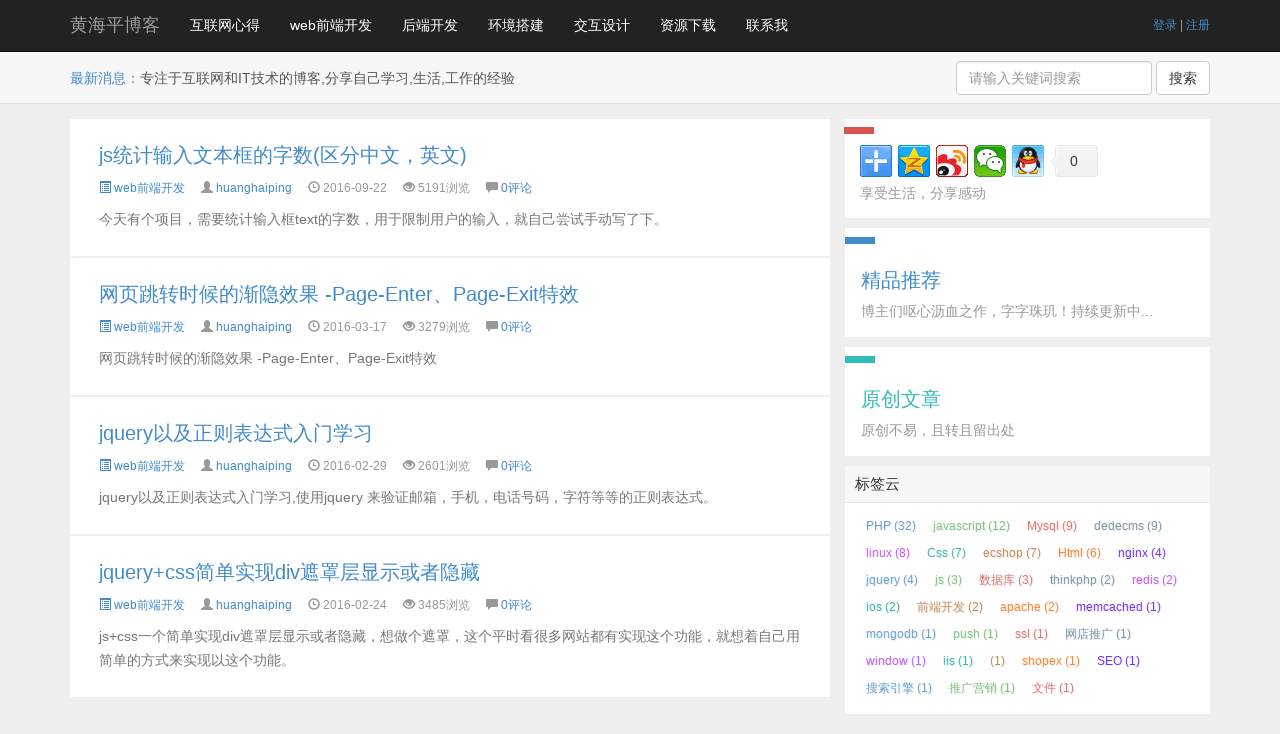

--- FILE ---
content_type: text/html; charset=utf-8
request_url: http://www.huanghaiping.com/tag/15.html
body_size: 5315
content:
<!DOCTYPE html>
<html>
<head>
<meta charset="utf-8">
<meta http-equiv="Content-Type" content="text/html; charset=utf-8" />
<meta name="viewport" content="width=device-width, initial-scale=1.0, maximum-scale=1.0, minimum-scale=1.0, user-scalable=no" />
<title>jquery- 黄海平</title>
<meta name="Keywords" content="jquery,PHP后端开发,web前端编程,IT技术博客,Python开发,前端交互设计,lnmp环境搭建,互联网web编程,程序员博客,php环境搭建,开发经验分享">
<meta name="Description" content="jquery">
<link href="/Public/bootstrap/css/bootstrap.min.css" rel="stylesheet" />
<link href="/Apps/Home/View/Public/css/style.css" rel="stylesheet"/>
<script src="/Public/js/jquery.min.js"></script> 
</head>


<body>
 
<div class="navbar navbar-inverse navbar-fixed-top">
  <div class="container">
    <div class="navbar-header">
      <button class="navbar-toggle collapsed" type="button" data-toggle="collapse" data-target=".navbar-collapse"> <span class="sr-only">导航</span> <span class="icon-bar"></span> <span class="icon-bar"></span> <span class="icon-bar"></span> </button>
      <a class="navbar-brand hidden-sm" href="/">黄海平博客</a> </div>
    <div class="navbar-collapse collapse" role="navigation" aria-expanded="false" style="height: 1px;">
      <ul class="nav navbar-nav">
      	<li role="presentation"   class="dropdown" >
        <a id="drop2" href="/study/index.html" class="dropdown-toggle"    >互联网心得</a>
           <ul id="menu2" class="dropdown-menu" aria-labelledby="drop2">
           	<li><a href="/category/marketing.html">推广营销</a></li>         
        </ul>  
       </li><li role="presentation"   class="dropdown" >
        <a id="drop1" href="/front_end/index.html" class="dropdown-toggle"    >web前端开发</a>
           <ul id="menu1" class="dropdown-menu" aria-labelledby="drop1">
           	<li><a href="/category/html_css.html">HTML+CSS前端技术开发</a></li><li><a href="/category/javascript.html">JS前端技术开发</a></li>         
        </ul>  
       </li><li role="presentation"   class="dropdown" >
        <a id="drop3" href="/back_end/index.html" class="dropdown-toggle"    >后端开发</a>
           <ul id="menu3" class="dropdown-menu" aria-labelledby="drop3">
           	<li><a href="/category/php.html">PHP开发技术</a></li><li><a href="/category/mysql.html">Mysql+Sql开发</a></li>         
        </ul>  
       </li><li role="presentation"   class="dropdown" >
        <a id="drop4" href="/setup/index.html" class="dropdown-toggle"    >环境搭建</a>
           <ul id="menu4" class="dropdown-menu" aria-labelledby="drop4">
           	<li><a href="/category/linux.html">Linux Centos+php环境搭建</a></li><li><a href="/category/window.html">Window+php+apache环境搭建</a></li><li><a href="/category/nginx.html">Nginx安装配置优化</a></li><li><a href="/category/apache.html">Apache安装配置优化</a></li>         
        </ul>  
       </li><li role="presentation"   class="dropdown" >
        <a id="drop5" href="/design/index.html" class="dropdown-toggle"    >交互设计</a>
           <ul id="menu5" class="dropdown-menu" aria-labelledby="drop5">
           	<li><a href="/category/ui.html">UI交互设计</a></li><li><a href="/category/user-friendly.html">用户体验设计</a></li>         
        </ul>  
       </li>  
        <li  ><a href="/download/index.html" >资源下载</a></li>
        <li ><a href="/contact/index.html" >联系我</a></li>
      </ul>
       <div class="navbar-brand navbar-right login"><a href="javascript:alert('暂未开放')">登录</a> | <a href="javascript:alert('暂未开放')">注册</a></div>
      
    </div>
  </div>
</div>
<div class="bc-social">
  <div class="container">
    <ul class="bc-social-buttons navbar-left hidden-xs">
    
      <li class="social-qq"> <a>最新消息：</a>专注于互联网和IT技术的博客,分享自己学习,生活,工作的经验</li>
      <!--<li class="social-forum"> <a class="" href="" target="_blank" > <i class="fa fa-comments"></i> Bootstrap问答社区 </a> </li>-->
     
    </ul>
    <form class="navbar-form navbar-right" role="search" action="/index/index.html" method="post">
        <div class="form-group">
          <input type="text" class="form-control" name="keyword" id="keyword" value="" placeholder="请输入关键词搜索">
        </div>
        <button type="submit" class="btn btn-default">搜索</button>
      </form>
  </div>
</div>

<div class="container projects" style=" margin-top:15px;">
   <div class="col-lg-8">
  	 <div class="row excerpt excerpt-nothumbnail">
    <h2><a href="/article/60.html" title="js统计输入文本框的字数(区分中文，英文)">js统计输入文本框的字数(区分中文，英文)</a></h2>
    <p  class="hidden-xs"> <span class="muted"><a href="/front_end/index.html"><i class="glyphicon glyphicon-list-alt"></i> web前端开发</a></span> <span class="muted"><i class="glyphicon glyphicon-user"></i> <a href="#">huanghaiping</a></span> <span class="muted"><i class="glyphicon glyphicon-time"></i> 2016-09-22</span> <span class="muted"><i class="glyphicon glyphicon-eye-open"></i> 5191浏览</span> <span class="muted"><i class="glyphicon glyphicon-comment"></i> <a href="/article/60.html#comment">0评论</a></span> </p>
    <p class="note">今天有个项目，需要统计输入框text的字数，用于限制用户的输入，就自己尝试手动写了下。</p>
  </div><div class="row excerpt excerpt-nothumbnail">
    <h2><a href="/article/38.html" title="网页跳转时候的渐隐效果 -Page-Enter、Page-Exit特效">网页跳转时候的渐隐效果 -Page-Enter、Page-Exit特效</a></h2>
    <p  class="hidden-xs"> <span class="muted"><a href="/front_end/index.html"><i class="glyphicon glyphicon-list-alt"></i> web前端开发</a></span> <span class="muted"><i class="glyphicon glyphicon-user"></i> <a href="#">huanghaiping</a></span> <span class="muted"><i class="glyphicon glyphicon-time"></i> 2016-03-17</span> <span class="muted"><i class="glyphicon glyphicon-eye-open"></i> 3279浏览</span> <span class="muted"><i class="glyphicon glyphicon-comment"></i> <a href="/article/38.html#comment">0评论</a></span> </p>
    <p class="note">网页跳转时候的渐隐效果 -Page-Enter、Page-Exit特效</p>
  </div><div class="row excerpt excerpt-nothumbnail">
    <h2><a href="/article/23.html" title="jquery以及正则表达式入门学习">jquery以及正则表达式入门学习</a></h2>
    <p  class="hidden-xs"> <span class="muted"><a href="/front_end/index.html"><i class="glyphicon glyphicon-list-alt"></i> web前端开发</a></span> <span class="muted"><i class="glyphicon glyphicon-user"></i> <a href="#">huanghaiping</a></span> <span class="muted"><i class="glyphicon glyphicon-time"></i> 2016-02-29</span> <span class="muted"><i class="glyphicon glyphicon-eye-open"></i> 2601浏览</span> <span class="muted"><i class="glyphicon glyphicon-comment"></i> <a href="/article/23.html#comment">0评论</a></span> </p>
    <p class="note">jquery以及正则表达式入门学习,使用jquery 来验证邮箱，手机，电话号码，字符等等的正则表达式。</p>
  </div><div class="row excerpt excerpt-nothumbnail">
    <h2><a href="/article/8.html" title="jquery+css简单实现div遮罩层显示或者隐藏">jquery+css简单实现div遮罩层显示或者隐藏</a></h2>
    <p  class="hidden-xs"> <span class="muted"><a href="/front_end/index.html"><i class="glyphicon glyphicon-list-alt"></i> web前端开发</a></span> <span class="muted"><i class="glyphicon glyphicon-user"></i> <a href="#">huanghaiping</a></span> <span class="muted"><i class="glyphicon glyphicon-time"></i> 2016-02-24</span> <span class="muted"><i class="glyphicon glyphicon-eye-open"></i> 3485浏览</span> <span class="muted"><i class="glyphicon glyphicon-comment"></i> <a href="/article/8.html#comment">0评论</a></span> </p>
    <p class="note">js+css一个简单实现div遮罩层显示或者隐藏，想做个遮罩，这个平时看很多网站都有实现这个功能，就想着自己用简单的方式来实现以这个功能。</p>
  </div><nav>
  <ul class="pagination">
           </ul>
</nav>

  </div>
  
  <div class="col-lg-4 hidden-xs" style="padding-right:0;">
  	<aside class="sidebar">	
<div class="widget d_textbanner baidushare">
<div class="style02"  ><strong></strong><div style=" clear:both;"><div class="bdsharebuttonbox"><a href="#" class="bds_more" data-cmd="more"></a><a href="#" class="bds_qzone" data-cmd="qzone" title="分享到QQ空间"></a><a href="#" class="bds_tsina" data-cmd="tsina" title="分享到新浪微博"></a><a href="#" class="bds_weixin" data-cmd="weixin" title="分享到微信"></a><a href="#" class="bds_sqq" data-cmd="sqq" title="分享到QQ好友"></a><a class="bds_count" data-cmd="count" title="累计分享0次">0</a></div>
<script>window._bd_share_config={"common":{"bdSnsKey":{},"bdText":"","bdMini":"2","bdMiniList":false,"bdPic":"","bdStyle":"0","bdSize":"32"},"share":{}};with(document)0[(getElementsByTagName('head')[0]||body).appendChild(createElement('script')).src='http://bdimg.share.baidu.com/static/api/js/share.js?v=89860593.js?cdnversion='+~(-new Date()/36e5)];</script></div><p>享受生活，分享感动</p></div>
</div>

<div class="widget d_textbanner"><a class="style01" href="#"><strong></strong><h2>精品推荐</h2><p>博主们呕心沥血之作，字字珠玑！持续更新中...</p></a></div>
<div class="widget d_textbanner"><a class="style05" href="#"><strong></strong><h2>原创文章</h2><p>原创不易，且转且留出处</p></a></div>

<div class="widget d_tag">
      <h3 class="widget_tit">标签云</h3>
      <div class="d_tags">
      	<a href="/tag/5.html">PHP (32)</a><a href="/tag/12.html">javascript (12)</a><a href="/tag/7.html">Mysql (9)</a><a href="/tag/26.html">dedecms (9)</a><a href="/tag/28.html">linux (8)</a><a href="/tag/10.html">Css (7)</a><a href="/tag/20.html">ecshop (7)</a><a href="/tag/9.html">Html (6)</a><a href="/tag/33.html">nginx (4)</a><a href="/tag/15.html">jquery (4)</a><a href="/tag/13.html">js (3)</a><a href="/tag/8.html">数据库 (3)</a><a href="/tag/30.html">thinkphp (2)</a><a href="/tag/36.html">redis (2)</a><a href="/tag/18.html">ios (2)</a><a href="/tag/11.html">前端开发 (2)</a><a href="/tag/21.html">apache (2)</a><a href="/tag/31.html">memcached (1)</a><a href="/tag/35.html">mongodb (1)</a><a href="/tag/32.html">push (1)</a><a href="/tag/34.html">ssl (1)</a><a href="/tag/22.html">网店推广 (1)</a><a href="/tag/37.html">window (1)</a><a href="/tag/38.html">iis (1)</a><a href="/tag/29.html"> (1)</a><a href="/tag/27.html">shopex (1)</a><a href="/tag/25.html">SEO (1)</a><a href="/tag/24.html">搜索引擎 (1)</a><a href="/tag/23.html">推广营销 (1)</a><a href="/tag/19.html">文件 (1)</a>   		</div>
</div> 

<div class="widget d_postlist">
  <h3 class="widget_tit">热评文章</h3>
  <ul class="nopic">
    <li> 
      	<a href="/article/94.html">
        	<span class="text">最新js分享到第三方平台代码</span>
            <span class="muted">2021-04-07</span>
            <span class="muted">1评论</span></a>
       </li><li> 
      	<a href="/article/63.html">
        	<span class="text">layer与uploadify上传在Safari浏览器里点击没有反应和不能上传文件的原因</span>
            <span class="muted">2017-02-28</span>
            <span class="muted">1评论</span></a>
       </li><li> 
      	<a href="/article/93.html">
        	<span class="text">网易免费企业邮箱在网站上设置smtp</span>
            <span class="muted">2020-12-08</span>
            <span class="muted">0评论</span></a>
       </li><li> 
      	<a href="/article/92.html">
        	<span class="text">2020年php职位面试笔试题精选</span>
            <span class="muted">2020-06-17</span>
            <span class="muted">0评论</span></a>
       </li><li> 
      	<a href="/article/91.html">
        	<span class="text">常见排序算法及PHP7.2实现</span>
            <span class="muted">2020-06-16</span>
            <span class="muted">0评论</span></a>
       </li>  </ul>
</div> 
 
<div class="widget widget_views">
  <h3 class="widget_tit">点击排行</h3>
  <ul>
  	<li><a href="/article/46.html" title="php苹果推送APNS push常用出错和解决方法">php苹果推送APNS push常用出错和解决方法</a> - 68190 浏览</li><li><a href="/article/64.html" title="PHPMailer里设置谷歌gmail smtp发送邮件">PHPMailer里设置谷歌gmail smtp发送邮件</a> - 9482 浏览</li><li><a href="/article/70.html" title="网易邮箱收费版的域名解析记录">网易邮箱收费版的域名解析记录</a> - 8711 浏览</li><li><a href="/article/76.html" title="centos 7 通过firewall限制或开放IP及端口">centos 7 通过firewall限制或开放IP及端口</a> - 7685 浏览</li><li><a href="/article/62.html" title="git push到github中文乱码的解决方法">git push到github中文乱码的解决方法</a> - 7579 浏览</li> 
  </ul>
</div> 


<div class="widget widget_categories"><h3 class="widget_tit">文章分类</h3>		<ul>
	<li class="cat-item cat-item-14">
           	 <a href="/category/marketing.html">推广营销</a> (2)
        	</li><li class="cat-item cat-item-6">
           	 <a href="/category/html_css.html">HTML+CSS前端技术开发</a> (14)
        	</li><li class="cat-item cat-item-7">
           	 <a href="/category/javascript.html">JS前端技术开发</a> (14)
        	</li><li class="cat-item cat-item-8">
           	 <a href="/category/php.html">PHP开发技术</a> (47)
        	</li><li class="cat-item cat-item-9">
           	 <a href="/category/mysql.html">Mysql+Sql开发</a> (8)
        	</li><li class="cat-item cat-item-10">
           	 <a href="/category/linux.html">Linux Centos+php环境搭建</a> (24)
        	</li><li class="cat-item cat-item-11">
           	 <a href="/category/window.html">Window+php+apache环境搭建</a> (5)
        	</li><li class="cat-item cat-item-20">
           	 <a href="/category/nginx.html">Nginx安装配置优化</a> (3)
        	</li><li class="cat-item cat-item-21">
           	 <a href="/category/apache.html">Apache安装配置优化</a> (3)
        	</li><li class="cat-item cat-item-12">
           	 <a href="/category/ui.html">UI交互设计</a> (1)
        	</li><li class="cat-item cat-item-13">
           	 <a href="/category/user-friendly.html">用户体验设计</a> (2)
        	</li>
		</ul>
</div> 

</aside>
 
  </div>
  
</div>

<footer class="footer ">
  <div class="container">
    <div class="row footer-top list-inline text-center">  
    <a href="/sitemap.html" target="_blank">订阅文章</a> -- 
    <a href="/contact/index.html" target="_blank">联系我们</a>
 
      </div>
    <div class="row footer-bottom">
      <ul class="list-inline text-center">
        <li>版权所有© 2016</li>
        <li></li>
      </ul>
    </div>
  </div>
</footer>
<div id="totop" style="position: fixed; bottom: 50px; right: 15px; cursor: pointer; z-index: 999999; display: block; z-index:9999">
    <a title="返回顶部">返回顶部</a>
</div>
<script type="text/javascript" src="/Public/bootstrap/js/bootstrap.min.js" ></script>
<script type="text/javascript">
$(function(){
	var upperLimit = 100;
	var scrollElem = $('#totop');
	var scrollSpeed = 500;
	scrollElem.hide();
	$(window).scroll(function () {            
	    	var scrollTop = $(document).scrollTop();       
	    	if ( scrollTop > upperLimit ) {
	      		$(scrollElem).stop().fadeTo(300, 1); // fade back in           
	    	}else{       
	      		$(scrollElem).stop().fadeTo(300, 0); // fade out
	    	}
	 });
	 $(scrollElem).click(function(){
	    	$('html, body').animate({scrollTop:0}, scrollSpeed); return false;
	 });
	 //导航下拉菜单
	 $('li.dropdown').mouseover(function() {   
    	 $(this).addClass('open');    }).mouseout(function() {        $(this).removeClass('open');   
	 }); 
});
</script>
<div style="display:none">
<!--百度分享-->
<script>
var _hmt = _hmt || [];
(function() {
  var hm = document.createElement("script");
  hm.src = "//hm.baidu.com/hm.js?bc018485b1114fd027fd3e58eecb244c";
  var s = document.getElementsByTagName("script")[0]; 
  s.parentNode.insertBefore(hm, s);
})();
</script>
</div>
</body></html>

--- FILE ---
content_type: text/css
request_url: http://www.huanghaiping.com/Apps/Home/View/Public/css/style.css
body_size: 3687
content:
@charset "utf-8";
/* CSS Document */
body{ background:#eee; font-family:"Microsoft Yahei","Helvetica Neue",Helvetica,Arial,sans-serif}
ul,ol{padding:0;margin:0;list-style:none}
li{ line-height:20px;}
a{ text-decoration:none; color:#428bca;}
a:hover{ text-decoration:none; color:#0d8abf;}
.navbar{ min-height:52px;}
.bc-social {text-align: left;background-color: #f7f7f7;border-top: 1px solid #fff;border-bottom: 1px solid #ddd; margin-top:52px;}
.bc-social-buttons {margin-left: 0;margin-bottom: 0;padding-left: 0;list-style: none; padding: 15px 0px;}
.bc-social-buttons li {display: inline-block;line-height: 1;color: #555;}


.excerpt{background-color:#fff;padding:25px 0px 25px 25px;margin-bottom:1px;position:relative;border-left:solid 4px #fff;*zoom:1; border-bottom:1px #eeeeee solid;}
.excerpt:before,.excerpt:after{display:table;content:"";line-height:0}
.excerpt:after{clear:both}
.excerpt:hover{border-left-color:#428bca;background-color:#F8FCFE}
.excerpt-nothumbnail{padding-right: 20px;}
.excerpt header{margin:0 40px 15px 0}

.excerpt h2{display:inline;font-size:20px;margin:0;font-weight:normal;position:relative;}
.excerpt h2 strong{color:#8CAC52;margin-right:10px}
.excerpt p{ margin:10px 0px;}
.excerpt .note{color:#777;font-size: 14px;line-height: 24px;}
.excerpt .itag a{border-style:solid;border-width:1px;border-color:#e2e2e2 #ddd #ddd #e2e2e2;display:inline-block;margin-right:3px;border-radius:1px;padding:0 5px;line-height:18px}
.excerpt .muted{margin-right:1em; font-size:12px;}
.excerpt .note{margin-bottom:0}
.muted{color:#999999}
a.muted:hover,a.muted:focus{color:#808080}

.widget{clear:both;margin-bottom:10px;background-color:#fff}
.widget h3{position:relative;margin:0;padding: 10px;font-size:15px;background-color:#F7F7F7;border-bottom: 1px solid #eaeaea;font-weight: normal;}
.widget h3 .btn{position:absolute;top:6px;right:10px;font-weight:normal;padding: 2px 7px 1px;  font-size: 12px;}
.widget-notip{line-height:20px;color:#666;border-top-color:#f00}
.widget ul{*zoom:1}
.widget ul:before,.widget ul:after{display:table;content:"";line-height:0}
.widget ul:after{clear:both}

.d_textbanner a{display: block;padding: 0 15px 15px;border: 1px solid #fff; text-decoration:none;}
.d_textbanner a h2{font-size: 20px;font-weight: normal;}
.d_textbanner  p{color: #999;margin-bottom: 0;}
.d_textbanner a strong{margin:-1px 0 0 -16px;display: inline-block;padding: 3px 15px 4px;color: #fff;font-size: 14px;font-weight: normal;}

.d_textbanner a.style01{color: #428BCA;}
.d_textbanner a.style01:hover{border-color: #428BCA;color: #357EBD;}
.d_textbanner a.style01 strong{background-color: #428BCA;}
.d_textbanner a.style01:hover strong{background-color: #357EBD;}


.d_textbanner div.style02{color: #D9534F;}
.d_textbanner div.style02:hover{border-color: #D9534F;color: #D33632;}
.d_textbanner div.style02 strong{background-color: #D9534F;}
.d_textbanner div.style02:hover strong{background-color: #D33632;}
.baidushare{ padding-left:15px; padding-bottom:15px;}
.baidushare a{ border:none;}
.baidushare strong{margin:-1px 0 0 -16px;display: inline-block;padding: 3px 15px 4px;color: #fff;font-size: 14px;font-weight: normal;}

.d_textbanner a.style05{color: #33BBBA;}
.d_textbanner a.style05:hover{border-color: #33BBBA;color: #00ABA9;}
.d_textbanner a.style05 strong{background-color: #33BBBA;}
.d_textbanner a.style05:hover strong{background-color: #00ABA9;}

.d_tags a{opacity: 0.80;filter:alpha(opacity=80);color: #428BCA;display: inline-block;margin: 0 5px 5px 0;padding: 0 6px;line-height: 21px; font-size:12px;}
.d_tags a:hover{opacity: 1;filter:alpha(opacity=100);}
.d_tags{padding: 12px 13px 10px 15px;text-shadow: 1px 1px 0 #EDE9E9;}
.d_tags a:nth-child(9n){color: #5400FF;}
.d_tags a:nth-child(9n+1){color: #428BCA;}
.d_tags a:nth-child(9n+2){color: #5CB85C;}
.d_tags a:nth-child(9n+3){color: #D9534F;}
.d_tags a:nth-child(9n+4){color: #567E95;}
.d_tags a:nth-child(9n+5){color: #B433FF;}
.d_tags a:nth-child(9n+6){color: #00ABA9;}
.d_tags a:nth-child(9n+7){color: #B37333;}
.d_tags a:nth-child(9n+8){color: #FF6600;}

.d_postlist li a{border-bottom:solid 1px #eee;border-left:3px solid transparent; overflow:hidden;position:relative;display:block;font-size:14px}
.d_postlist li a:hover{background-color:#F8FCFE;border-left-color:#428bca}
.d_postlist .text{margin-top:5px;display:block}
.d_postlist .thumbnail{float:left;margin-left:-90px}
.d_postlist .thumbnail img{max-width:80px;max-height:49px}
.d_postlist .muted{margin-right:20px;font-size:12px}
.d_postlist .nopic li a{padding: 8px 15px; text-decoration:none;}
.d_postlist .nopic .text{margin-top:0;}

.widget_views li{border-bottom:solid 1px #eee;padding:8px 15px;font-size: 14px;}
.widget_categories{}
.widget_categories ul{overflow:hidden;padding:10px 0 5px;color:#bbb}
.widget_categories li{float:left;width:50%;margin-bottom: 5px;}
.widget_categories li a{margin-left:15px}
.widget_categories li ul{padding:0 0 0 15px}
.widget_categories li li{float:none;width:auto}

.footer{ background:#222; clear: both;color: #ddd;text-shadow: 0 -1px 0 #333333;position: relative;z-index: 1; padding:16px 20px 14px;}
.footer-bottom{ margin-top:1em;}
#totop a {display: block;width: 50px;height: 50px;overflow: hidden;text-indent: -999em;background: url("../images/scrollup.png") no-repeat center;}
.login{ font-size:12px;}
.carousel-control{}
.carousel_prev{ background:url(../images/a21.png) 50% 50%  no-repeat;  background-size: contain; width:20px; height:20px;  position: absolute; top:30%;left: 10%;}
.carousel_next{ background:url(../images/a21_right.png) 50% 50% no-repeat;  background-size: contain;width:20px; height:20px;  position: absolute;top:30%; right:10%;}
@media (min-width: 768px){
	.carousel_prev,.carousel_next{ width:54px; height:55px;}
}
.carousel-indicators{ bottom:0;}
.content-wrap{width:100%;float:left; background:#FFF;}
.content-page{position: relative;background-color: #fff;}
.breadcrumbs{margin: 0 0 1px;padding: 9px 20px 7px;background-color:#f7f7f7;}
.breadcrumbs small{font-size: 12px;font-family: serif;color: #bbb;margin: 0 2px;font-weight: bold;}
.article-header,.article-content,.article-footer,.article-author{position:relative;padding:20px;background-color:#fff}
.page .article-header{padding:8px 20px}
.article-footer,.article-author{padding:15px 20px;overflow: hidden;}
.article-header{margin-bottom:1px;padding:2px 20px 12px;background-color:#fbfbfb;   text-align: center;}
.article-header .muted{ font-size:13px; margin:15px 5px;}
.article-title a{color: #444;}
.article-content{font-size:14px;line-height:25px;word-break:break-all;word-wrap:break-word;padding-bottom:5px;line-height:2;}
.article-content h3,.article-content h4， .article-content h5{border-bottom:#eee 1px solid;padding-bottom:5px;margin-bottom:20px}
.article-content h2{font-size:18px;font-weight:normal;margin:20px -20px 20px -24px;padding:10px 20px 9px 20px;line-height:18px;border-left:4px solid #428BCA;background-color:#fbfbfb}
.article-content h3{font-size:16px}
.article-content h4{font-size:14px}
.article-content h5{font-size:12px}
.article-content ul{margin:0 0 16px 26px}
.article-content ol{margin:16px}
.article-content ul li{padding-left:20px;margin-bottom:10px;*list-style:disc;*padding-left:0;line-height:25px}
.article-content ol li{list-style:decimal;margin-left:28px;line-height:25px}
.article-content p{margin-bottom:10px}
.article-content pre{word-break:break-all;word-wrap:break-word}
.article-content table{border-top:solid 1px #ddd;border-left:solid 1px #ddd;width:100%;margin-bottom:16px}
.article-content table th{background-color:#f9f9f9;text-align:center}
.article-content table td,.article-content table th{border-bottom:solid 1px #ddd;border-right:solid 1px #ddd;padding:5px 10px}
.article-content .alignleft{float:left;text-align:left;margin-right:10px}
.article-content .aligncenter{margin: 0 auto;text-align: center;display: block;}
.article-content .alignright{float:right;text-align:right;margin-left:10px}
.article-content a{color:#428bca;text-decoration:underline}
.article-content a:hover{color:#D9534F}
.article-footer{background-color:#fff;border-top:1px solid #f7f7f7}
.article-nav{border-top:1px solid #f2f2f2;background-color:#FBFBFB;overflow:hidden;padding:15px 20px;font-size:14px;color:#bbb}
.article-nav span{float:left;position:relative}
.article-nav span.article-nav-next{float:right;text-align:right}
.relates{overflow:hidden;background-color:#fff;border-top:1px solid #F2F2F2;margin-bottom: 10px;}
.relates h3{font-size:15px;line-height: 15px;border-bottom:1px dotted #e4e4e4;padding:15px 20px 10px;margin-bottom: 0}
.relates ul{padding: 15px 0 15px 20px;overflow: hidden;font-size: 14px;}
.relates li{float:left;width:50%;height: 30px;overflow: hidden;line-height: 30px;}
.relates a{margin-right: 20px;padding-left:24px;}
#respond,#postcomments{position:relative;background-color:#fff; font-size:12px;}
#respond .base-tit{display:none}

.comment #respond{margin:10px 0 0;padding:0;border:1px solid #ddd}
.commentnew{background-color:#DFF0D8}
.commentnew .c-main{margin-bottom:5px}
.comment{padding:12px 0 10px 0}
.commentlist{padding:0 20px}
.c-avatar{width:36px;height:36px;background-color:#FFF;float:left;display:inline;position:relative}
.c-avatar .avatar{display:block}
.comt-title{overflow:hidden;padding:12px 20px;background-color:#f7f7f7;border-bottom: 1px solid #eee;}
.comt-count{float:right;color:#999;margin-bottom:5px}
.comt{padding:20px;position:relative}
.comt-avatar{height:28px;width:28px}
.comt-avatar img{border-radius:2px}
.comt-author{margin:5px 10px 0 10px;font-size:16px;color:#666}
.comt-author span{color:#bbb;margin-left:10px}
.comt-area{margin-bottom: 5px;}
.comt-ctrl{position:relative;overflow: hidden; margin:15px 0px;}
.comt-addsmilies,.comt-addcode{float:left;color:#999;padding:0 10px 0 10px}
.comt-addsmilies:hover,.comt-addcode:hover{color:#666}
.comt-mailme{display: none;}

#comment{*width: 98.3%}
#comments{margin:0;font-size:14px;padding:10px 20px;line-height:14px;color:#999;font-weight:normal;border-bottom:dotted 1px #e6e6e6}
#comments b{font-weight:normal;font-size:13px}
#commentform{margin-bottom:0}
.comment-reply-link{margin-left:6px;color:#428BCA;}
.comment-reply-link:hover{color:#D9534F}
.comment pre{margin:3px 0 5px;padding:7px 10px;border-radius:1px}
.depth-1{border-bottom:#f2f2f2 1px solid}
.depth-1.odd{background-color:#fefefe}
.children .comment{padding:12px 12px 10px 10px;margin:10px 0 0 50px;border-left:2px solid #eeeeee}
.children .c-main p{font-size:12px;margin-right:0}
.children .c-meta{padding-top:1px}
.c-main{margin-top:-2px;margin-left: 48px;}
.c-main p{font-size:12px;margin-bottom:0}
.c-meta{color:#bbb}
.c-author{margin-right:10px}
.navbar-inverse .navbar-nav>li>a{ color:#FFFFFF;}
.projects .thumbnail .caption{ color:#777;}
.projects .thumbnail .caption  h3{ font-size:14px; margin-top:0px}
.projects .thumbnail .caption  p{ font-size:12px; line-height:20px; height:40px; overflow:hidden;}
.nav_path{ padding:10px 10px; background:#fff; font-size:14px; margin-right:15px; margin-bottom:15px;}
.download_info{ text-align:center; width:100%;}
.download_info .tx_btn{ margin-top:15px;}
.download_info .tx_btn span{ margin-right:15px;}

.contact li{ line-height:35px;}
.contact li span{ margin-right:15px;}
.newlist {  width: 100%;  float: left;  margin:0px 0px 15px 0px;  background: #FFFFFF;  padding-bottom: 10px;}
.newlist .title {  line-height: 30px;  height: 30px;  font-size: 16px;  font-weight: bold;  color: #000000;  margin-bottom: 10px;  border-bottom: 1px solid #d0d0d0;  margin: 5px 10px;}
.newlist .flink {  width: 100%;  float: left;  margin-top: 5px;}
.newlist .flink li {  float: left;  line-height: 25px;  margin: 0px 5px;  font-size: 12px;}